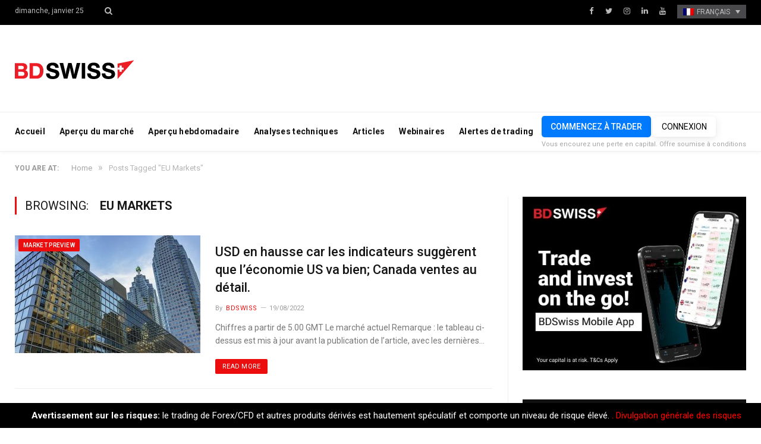

--- FILE ---
content_type: text/html; charset=UTF-8
request_url: https://blog.bdswiss.com/fr/tag/eu-markets-fr/
body_size: 12845
content:
<!DOCTYPE html>

<!--[if IE 8]> <html class="ie ie8" lang="fr-FR"> <![endif]-->
<!--[if IE 9]> <html class="ie ie9" lang="fr-FR"> <![endif]-->
<!--[if gt IE 9]><!--> <html lang="fr-FR"> <!--<![endif]-->

<head>


<meta charset="UTF-8" />
<title>Étiquette : EU Markets | BDSwiss Blog</title>

 
<meta name="viewport" content="width=device-width, initial-scale=1" />
<meta http-equiv="X-UA-Compatible" content="IE=edge" />
<link rel="pingback" href="https://blog.bdswiss.com/xmlrpc.php" />
	
<link rel="shortcut icon" href="https://blog.bdswiss.com/wp-content/uploads/2017/11/favicon.ico" />	

	
<link rel="alternate" hreflang="en-us" href="https://blog.bdswiss.com/en/tag/eu-markets/" />
<link rel="alternate" hreflang="de-de" href="https://blog.bdswiss.com/de/tag/eu-markets-de/" />
<link rel="alternate" hreflang="es-es" href="https://blog.bdswiss.com/es/tag/eu-markets-es/" />
<link rel="alternate" hreflang="ar" href="https://blog.bdswiss.com/ar/tag/eu-markets-ar/" />
<link rel="alternate" hreflang="zh-cn" href="https://blog.bdswiss.com/zh-hans/tag/eu-markets-zh-hans/" />
<link rel="alternate" hreflang="fr-fr" href="https://blog.bdswiss.com/fr/tag/eu-markets-fr/" />
<link rel="alternate" hreflang="it-it" href="https://blog.bdswiss.com/it/tag/eu-markets-it-2/" />
<link rel="alternate" hreflang="ms-my" href="https://blog.bdswiss.com/ms/tag/eu-markets-ms/" />
<link rel="alternate" hreflang="th" href="https://blog.bdswiss.com/th/tag/eu-markets-th/" />
<link rel="alternate" hreflang="pt-pt" href="https://blog.bdswiss.com/pt-pt/tag/eu-markets-pt-pt/" />

<!-- The SEO Framework by Sybre Waaijer -->
<meta property="og:locale" content="fr_FR" />
<meta property="og:type" content="website" />
<meta property="og:title" content="Étiquette : EU Markets | BDSwiss Blog" />
<meta property="og:url" content="https://blog.bdswiss.com/fr/tag/eu-markets-fr/" />
<meta property="og:site_name" content="BDSwiss Blog" />
<meta name="twitter:card" content="summary_large_image" />
<meta name="twitter:title" content="Étiquette : EU Markets | BDSwiss Blog" />
<link rel="canonical" href="https://blog.bdswiss.com/fr/tag/eu-markets-fr/" />
<link rel="next" href="https://blog.bdswiss.com/fr/tag/eu-markets-fr/page/2/" />
<!-- / The SEO Framework by Sybre Waaijer | 0.88ms meta | 0.40ms boot -->

<link rel='dns-prefetch' href='//fonts.googleapis.com' />
<link rel='dns-prefetch' href='//s.w.org' />
<link rel="alternate" type="application/rss+xml" title="BDSwiss Blog &raquo; Flux" href="https://blog.bdswiss.com/fr/feed/" />
<link rel="alternate" type="application/rss+xml" title="BDSwiss Blog &raquo; Flux des commentaires" href="https://blog.bdswiss.com/fr/comments/feed/" />
	<!-- Google Tag Manager -->
	<script>(function(w,d,s,l,i){w[l]=w[l]||[];w[l].push({'gtm.start':
	new Date().getTime(),event:'gtm.js'});var f=d.getElementsByTagName(s)[0],
	j=d.createElement(s),dl=l!='dataLayer'?'&l='+l:'';j.async=true;j.src=
	'https://www.googletagmanager.com/gtm.js?id='+i+dl;f.parentNode.insertBefore(j,f);
	})(window,document,'script','dataLayer','GTM-NK4P6H');</script>
	<!-- End Google Tag Manager -->
<link rel="alternate" type="application/rss+xml" title="BDSwiss Blog &raquo; Flux de l’étiquette EU Markets" href="https://blog.bdswiss.com/fr/tag/eu-markets-fr/feed/" />
		<script type="text/javascript">
			window._wpemojiSettings = {"baseUrl":"https:\/\/s.w.org\/images\/core\/emoji\/2.4\/72x72\/","ext":".png","svgUrl":"https:\/\/s.w.org\/images\/core\/emoji\/2.4\/svg\/","svgExt":".svg","source":{"concatemoji":"https:\/\/blog.bdswiss.com\/wp-includes\/js\/wp-emoji-release.min.js?ver=4.9.3"}};
			!function(a,b,c){function d(a,b){var c=String.fromCharCode;l.clearRect(0,0,k.width,k.height),l.fillText(c.apply(this,a),0,0);var d=k.toDataURL();l.clearRect(0,0,k.width,k.height),l.fillText(c.apply(this,b),0,0);var e=k.toDataURL();return d===e}function e(a){var b;if(!l||!l.fillText)return!1;switch(l.textBaseline="top",l.font="600 32px Arial",a){case"flag":return!(b=d([55356,56826,55356,56819],[55356,56826,8203,55356,56819]))&&(b=d([55356,57332,56128,56423,56128,56418,56128,56421,56128,56430,56128,56423,56128,56447],[55356,57332,8203,56128,56423,8203,56128,56418,8203,56128,56421,8203,56128,56430,8203,56128,56423,8203,56128,56447]),!b);case"emoji":return b=d([55357,56692,8205,9792,65039],[55357,56692,8203,9792,65039]),!b}return!1}function f(a){var c=b.createElement("script");c.src=a,c.defer=c.type="text/javascript",b.getElementsByTagName("head")[0].appendChild(c)}var g,h,i,j,k=b.createElement("canvas"),l=k.getContext&&k.getContext("2d");for(j=Array("flag","emoji"),c.supports={everything:!0,everythingExceptFlag:!0},i=0;i<j.length;i++)c.supports[j[i]]=e(j[i]),c.supports.everything=c.supports.everything&&c.supports[j[i]],"flag"!==j[i]&&(c.supports.everythingExceptFlag=c.supports.everythingExceptFlag&&c.supports[j[i]]);c.supports.everythingExceptFlag=c.supports.everythingExceptFlag&&!c.supports.flag,c.DOMReady=!1,c.readyCallback=function(){c.DOMReady=!0},c.supports.everything||(h=function(){c.readyCallback()},b.addEventListener?(b.addEventListener("DOMContentLoaded",h,!1),a.addEventListener("load",h,!1)):(a.attachEvent("onload",h),b.attachEvent("onreadystatechange",function(){"complete"===b.readyState&&c.readyCallback()})),g=c.source||{},g.concatemoji?f(g.concatemoji):g.wpemoji&&g.twemoji&&(f(g.twemoji),f(g.wpemoji)))}(window,document,window._wpemojiSettings);
		</script>
		<style type="text/css">
img.wp-smiley,
img.emoji {
	display: inline !important;
	border: none !important;
	box-shadow: none !important;
	height: 1em !important;
	width: 1em !important;
	margin: 0 .07em !important;
	vertical-align: -0.1em !important;
	background: none !important;
	padding: 0 !important;
}
</style>
<link rel='stylesheet' id='sb_instagram_styles-css'  href='https://blog.bdswiss.com/wp-content/plugins/instagram-feed/css/sb-instagram-2-1.min.css?ver=2.1.5' type='text/css' media='all' />
<link rel='stylesheet' id='contact-form-7-css'  href='https://blog.bdswiss.com/wp-content/plugins/contact-form-7/includes/css/styles.css?ver=5.1.6' type='text/css' media='all' />
<link rel='stylesheet' id='rs-plugin-settings-css'  href='https://blog.bdswiss.com/wp-content/plugins/revslider/public/assets/css/settings.css?ver=5.4.3.1' type='text/css' media='all' />
<style id='rs-plugin-settings-inline-css' type='text/css'>
#rs-demo-id {}
</style>
<link rel='stylesheet' id='Rich_Web_Photo_Slider-css'  href='https://blog.bdswiss.com/wp-content/plugins/slider-images/Style/Rich-Web-Slider-Widget.css?ver=4.9.3' type='text/css' media='all' />
<link rel='stylesheet' id='fontawesomeSl-css-css'  href='https://blog.bdswiss.com/wp-content/plugins/slider-images/Style/richwebicons.css?ver=4.9.3' type='text/css' media='all' />
<link rel='stylesheet' id='wpml-legacy-dropdown-0-css'  href='https://blog.bdswiss.com/wp-content/plugins/sitepress-multilingual-cms/templates/language-switchers/legacy-dropdown/style.css?ver=1' type='text/css' media='all' />
<link rel='stylesheet' id='smartmag-fonts-css'  href='https://fonts.googleapis.com/css?family=Roboto%3A400%2C400i%2C500%2C700&#038;subset' type='text/css' media='all' />
<link rel='stylesheet' id='smartmag-core-css'  href='https://blog.bdswiss.com/wp-content/themes/smart-mag/style.css?ver=1.0.9' type='text/css' media='all' />
<link rel='stylesheet' id='smartmag-responsive-css'  href='https://blog.bdswiss.com/wp-content/themes/smart-mag/css/responsive.css?ver=3.1.2' type='text/css' media='all' />
<link rel='stylesheet' id='smartmag-font-awesome-css'  href='https://blog.bdswiss.com/wp-content/themes/smart-mag/css/fontawesome/css/font-awesome.min.css?ver=3.1.2' type='text/css' media='all' />
<link rel='stylesheet' id='smartmag-skin-css'  href='https://blog.bdswiss.com/wp-content/themes/smart-mag/css/skin-thezine.css?ver=4.9.3' type='text/css' media='all' />
<style id='smartmag-skin-inline-css' type='text/css'>
.post-content > p:first-child { font-size: inherit; color: inherit;; }

::selection { background: #ec0e0e; }

::-moz-selection { background: #ec0e0e; }

.top-bar, .post-content .modern-quote, .mobile-head { border-top-color: #ec0e0e; }

.main-color,
.trending-ticker .heading,
.nav-light .menu > li:hover > a,
.nav-light .menu > .current-menu-item > a,
.nav-light .menu > .current-menu-parent > a,
.nav-light .menu li li:hover,
.nav-light .menu li li.current-menu-item,
.nav-light .mega-menu .sub-nav li:hover,
.nav-light .menu .sub-nav li.current-menu-item,
.nav-light .menu li li:hover > a,
.nav-light .menu li li.current-menu-item > a,
.nav-light .mega-menu .sub-nav li:hover > a,
.nav-light .menu .sub-nav li.current-menu-item > a,
.nav-light-search .active .search-icon,
.nav-light-search .search-icon:hover,
.breadcrumbs .location,
.gallery-title,
.section-head.prominent,
.recentcomments .url,
.block.posts .fa-angle-right,
.news-focus .section-head,
.focus-grid .section-head,
.post-meta-b .posted-by a,
.post-content a,
.main-stars,
.main-stars span:before,
.related-posts .section-head,
.comments-list .bypostauthor .comment-author a,
.error-page .text-404,
a.bbp-author-name { color: #ec0e0e; }

.navigation .menu > li:hover > a,
.navigation .menu > .current-menu-item > a,
.navigation .menu > .current-menu-parent > a,
.navigation .menu > .current-menu-ancestor > a,
.block-head,
.tabbed .tabs-list .active a,
.comment-content .reply,
.sc-tabs .active a,
.nav-dark-b { border-bottom-color: #ec0e0e; }

.main-featured .cat,
.main-featured .pages .flex-active,
.main-pagination .current,
.main-pagination a:hover,
.block-head .heading,
.cat-title,
.post .read-more a,
.rate-number .progress,
.listing-meta .rate-number .progress,
.review-box .overall,
.review-box .bar,
.post-pagination > span,
.button,
.sc-button-default:hover,
.drop-caps { background: #ec0e0e; }

.nav-search .search-icon:hover,
.nav-search .active .search-icon { border-color: #ec0e0e; }

.modal-header .modal-title,
.highlights h2:before,
.post-header .post-title:before,
.review-box .heading,
.main-heading,
.page-title,
.entry-title,
div.bbp-template-notice,
div.indicator-hint,
div.bbp-template-notice.info,
.post-content .wpcf7-not-valid-tip { border-left-color: #ec0e0e; }

@media only screen and (max-width: 799px) { .navigation .mobile .fa { background: #ec0e0e; } }

.mobile-head { border-top-color: #ec0e0e; }

a:hover, 
.highlights .post-title a:hover,
.nav-light a:hover,
.nav-light .mega-menu .featured h2 a:hover,
.listing-meta .author a { color: #ec0e0e; }


.cat-13, 
.cat-title.cat-13,
.block-head.cat-text-13 .heading { 
	background: #e76f51;
}

.block-head.cat-text-13 {
	border-color: #e76f51;
}
				
.cat-text-13, .section-head.cat-text-13 { color: #e76f51; }
				 

.navigation .menu > .menu-cat-13:hover > a, .navigation .menu > .menu-cat-13.current-menu-item > a, .navigation .menu > .menu-cat-13.current-menu-parent > a {
	border-bottom-color: #e76f51;
}



.cat-25, 
.cat-title.cat-25,
.block-head.cat-text-25 .heading { 
	background: #e76f51;
}

.block-head.cat-text-25 {
	border-color: #e76f51;
}
				
.cat-text-25, .section-head.cat-text-25 { color: #e76f51; }
				 

.navigation .menu > .menu-cat-25:hover > a, .navigation .menu > .menu-cat-25.current-menu-item > a, .navigation .menu > .menu-cat-25.current-menu-parent > a {
	border-bottom-color: #e76f51;
}



.cat-8, 
.cat-title.cat-8,
.block-head.cat-text-8 .heading { 
	background: #33bda0;
}

.block-head.cat-text-8 {
	border-color: #33bda0;
}
				
.cat-text-8, .section-head.cat-text-8 { color: #33bda0; }
				 

.navigation .menu > .menu-cat-8:hover > a, .navigation .menu > .menu-cat-8.current-menu-item > a, .navigation .menu > .menu-cat-8.current-menu-parent > a {
	border-bottom-color: #33bda0;
}



.cat-3, 
.cat-title.cat-3,
.block-head.cat-text-3 .heading { 
	background: #ec0e0e;
}

.block-head.cat-text-3 {
	border-color: #ec0e0e;
}
				
.cat-text-3, .section-head.cat-text-3 { color: #ec0e0e; }
				 

.navigation .menu > .menu-cat-3:hover > a, .navigation .menu > .menu-cat-3.current-menu-item > a, .navigation .menu > .menu-cat-3.current-menu-parent > a {
	border-bottom-color: #ec0e0e;
}



img.attachment-main-featured {
    display: none;
}
</style>
<script type='text/javascript' src='https://blog.bdswiss.com/wp-includes/js/jquery/jquery.js?ver=1.12.4'></script>
<script type='text/javascript' src='https://blog.bdswiss.com/wp-includes/js/jquery/jquery-migrate.min.js?ver=1.4.1'></script>
<script type='text/javascript' src='https://blog.bdswiss.com/wp-content/plugins/revslider/public/assets/js/jquery.themepunch.tools.min.js?ver=5.4.3.1'></script>
<script type='text/javascript' src='https://blog.bdswiss.com/wp-content/plugins/revslider/public/assets/js/jquery.themepunch.revolution.min.js?ver=5.4.3.1'></script>
<script type='text/javascript' src='https://blog.bdswiss.com/wp-includes/js/jquery/ui/core.min.js?ver=1.11.4'></script>
<script type='text/javascript'>
/* <![CDATA[ */
var object = {"ajaxurl":"https:\/\/blog.bdswiss.com\/wp-admin\/admin-ajax.php"};
/* ]]> */
</script>
<script type='text/javascript' src='https://blog.bdswiss.com/wp-content/plugins/slider-images/Scripts/Rich-Web-Slider-Widget.js?ver=4.9.3'></script>
<script type='text/javascript' src='https://blog.bdswiss.com/wp-content/plugins/slider-images/Scripts/jquery.easing.1.2.js?ver=4.9.3'></script>
<script type='text/javascript' src='https://blog.bdswiss.com/wp-content/plugins/slider-images/Scripts/jquery.anythingslider.min.js?ver=4.9.3'></script>
<script type='text/javascript' src='https://blog.bdswiss.com/wp-content/plugins/slider-images/Scripts/jquery.colorbox-min.js?ver=4.9.3'></script>
<script type='text/javascript' src='https://blog.bdswiss.com/wp-content/plugins/sitepress-multilingual-cms/templates/language-switchers/legacy-dropdown/script.js?ver=1'></script>
<link rel='https://api.w.org/' href='https://blog.bdswiss.com/fr/wp-json/' />
<link rel="EditURI" type="application/rsd+xml" title="RSD" href="https://blog.bdswiss.com/xmlrpc.php?rsd" />
<link rel="wlwmanifest" type="application/wlwmanifest+xml" href="https://blog.bdswiss.com/wp-includes/wlwmanifest.xml" /> 
<meta name="generator" content="WPML ver:3.8.4 stt:5,60,1,4,3,27,63,42,2,53;" />
<meta name="generator" content="Powered by Slider Revolution 5.4.3.1 - responsive, Mobile-Friendly Slider Plugin for WordPress with comfortable drag and drop interface." />
<script type="text/javascript">function setREVStartSize(e){
				try{ var i=jQuery(window).width(),t=9999,r=0,n=0,l=0,f=0,s=0,h=0;					
					if(e.responsiveLevels&&(jQuery.each(e.responsiveLevels,function(e,f){f>i&&(t=r=f,l=e),i>f&&f>r&&(r=f,n=e)}),t>r&&(l=n)),f=e.gridheight[l]||e.gridheight[0]||e.gridheight,s=e.gridwidth[l]||e.gridwidth[0]||e.gridwidth,h=i/s,h=h>1?1:h,f=Math.round(h*f),"fullscreen"==e.sliderLayout){var u=(e.c.width(),jQuery(window).height());if(void 0!=e.fullScreenOffsetContainer){var c=e.fullScreenOffsetContainer.split(",");if (c) jQuery.each(c,function(e,i){u=jQuery(i).length>0?u-jQuery(i).outerHeight(!0):u}),e.fullScreenOffset.split("%").length>1&&void 0!=e.fullScreenOffset&&e.fullScreenOffset.length>0?u-=jQuery(window).height()*parseInt(e.fullScreenOffset,0)/100:void 0!=e.fullScreenOffset&&e.fullScreenOffset.length>0&&(u-=parseInt(e.fullScreenOffset,0))}f=u}else void 0!=e.minHeight&&f<e.minHeight&&(f=e.minHeight);e.c.closest(".rev_slider_wrapper").css({height:f})					
				}catch(d){console.log("Failure at Presize of Slider:"+d)}
			};</script>
	
<!--[if lt IE 9]>
<script src="https://blog.bdswiss.com/wp-content/themes/smart-mag/js/html5.js" type="text/javascript"></script>
<![endif]-->


<script>
document.querySelector('head').innerHTML += '<style class="bunyad-img-effects-css">.main img, .main-footer img { opacity: 0; }</style>';
</script>
	

</head>


<body class="archive tag tag-eu-markets-fr tag-5109 page-builder right-sidebar full skin-tech img-effects has-nav-light-b has-nav-full has-head-trendy">
<!-- To insert Google Tag Manager no script -->
	<!-- Google Tag Manager (noscript) -->
	<noscript><iframe src="https://www.googletagmanager.com/ns.html?id=GTM-NK4P6H"
	height="0" width="0" style="display:none;visibility:hidden"></iframe></noscript>
	<!-- End Google Tag Manager (noscript) -->
<div class="main-wrap">

	
	
	<div class="top-bar dark">

		<div class="wrap">
			<section class="top-bar-content cf">
			
								
				<span class="date">
					dimanche, janvier 25				</span>
				
				
				<div class="search-overlay">
					<a href="#" title="Search" class="search-icon"><i class="fa fa-search"></i></a>
					
		<div class="search">
			<form role="search" action="https://blog.bdswiss.com/fr/" method="get">
				<input type="text" name="s" class="query live-search-query" value="" placeholder="Search..."/>
				<button class="search-button" type="submit"><i class="fa fa-search"></i></button>
			</form>
		</div> <!-- .search -->				</div>
			
				
				
							<div class="textwidget"><ul class="social-icons cf">
	<li><a href="https://www.facebook.com/BDSwissEN" class="icon fa fa-facebook" title="Facebook"><span class="visuallyhidden">Facebook</span></a></li>
	<li><a href="https://twitter.com/BDSwissEN" class="icon fa fa-twitter" title="Twitter"><span class="visuallyhidden">Twitter</span></a></li>
	<li><a href="https://www.instagram.com/bdswiss/?hl=en" class="icon fa fa-instagram" title="instagram"><span class="visuallyhidden">instagram</span></a></li>
	<li><a href="https://www.linkedin.com/company/bdswiss/" class="icon fa fa-linkedin" title="LinkedIn"><span class="visuallyhidden">LinkedIn</span></a></li>
	<li><a href="https://www.youtube.com/user/BDSwissOfficial" class="icon fa fa-youtube" title="YouTube"><span class="visuallyhidden">YouTube</span></a></li>

<div
	 class="wpml-ls-statics-shortcode_actions wpml-ls wpml-ls-legacy-dropdown js-wpml-ls-legacy-dropdown">
	<ul>

		<li tabindex="0" class="wpml-ls-slot-shortcode_actions wpml-ls-item wpml-ls-item-fr wpml-ls-current-language wpml-ls-item-legacy-dropdown">
			<a href="#" class="js-wpml-ls-item-toggle wpml-ls-item-toggle"><img class="wpml-ls-flag" src="http://blog.bdswiss.com/wp-content/plugins/sitepress-multilingual-cms/res/flags/fr.png" alt="fr" title="Français"><span class="wpml-ls-native">Français</span></a>

			<ul class="wpml-ls-sub-menu">
				
					<li class="wpml-ls-slot-shortcode_actions wpml-ls-item wpml-ls-item-en wpml-ls-first-item">
						<a href="https://blog.bdswiss.com/en/tag/eu-markets/"><img class="wpml-ls-flag" src="http://blog.bdswiss.com/wp-content/plugins/sitepress-multilingual-cms/res/flags/en.png" alt="en" title="English"><span class="wpml-ls-native">English</span></a>
					</li>

				
					<li class="wpml-ls-slot-shortcode_actions wpml-ls-item wpml-ls-item-de">
						<a href="https://blog.bdswiss.com/de/tag/eu-markets-de/"><img class="wpml-ls-flag" src="http://blog.bdswiss.com/wp-content/plugins/sitepress-multilingual-cms/res/flags/de.png" alt="de" title="Deutsch"><span class="wpml-ls-native">Deutsch</span></a>
					</li>

				
					<li class="wpml-ls-slot-shortcode_actions wpml-ls-item wpml-ls-item-es">
						<a href="https://blog.bdswiss.com/es/tag/eu-markets-es/"><img class="wpml-ls-flag" src="http://blog.bdswiss.com/wp-content/plugins/sitepress-multilingual-cms/res/flags/es.png" alt="es" title="Español"><span class="wpml-ls-native">Español</span></a>
					</li>

				
					<li class="wpml-ls-slot-shortcode_actions wpml-ls-item wpml-ls-item-ar">
						<a href="https://blog.bdswiss.com/ar/tag/eu-markets-ar/"><img class="wpml-ls-flag" src="http://blog.bdswiss.com/wp-content/plugins/sitepress-multilingual-cms/res/flags/ar.png" alt="ar" title="العربية"><span class="wpml-ls-native">العربية</span></a>
					</li>

				
					<li class="wpml-ls-slot-shortcode_actions wpml-ls-item wpml-ls-item-zh-hans">
						<a href="https://blog.bdswiss.com/zh-hans/tag/eu-markets-zh-hans/"><img class="wpml-ls-flag" src="http://blog.bdswiss.com/wp-content/plugins/sitepress-multilingual-cms/res/flags/zh-hans.png" alt="zh-hans" title="简体中文"><span class="wpml-ls-native">简体中文</span></a>
					</li>

				
					<li class="wpml-ls-slot-shortcode_actions wpml-ls-item wpml-ls-item-it">
						<a href="https://blog.bdswiss.com/it/tag/eu-markets-it-2/"><img class="wpml-ls-flag" src="http://blog.bdswiss.com/wp-content/plugins/sitepress-multilingual-cms/res/flags/it.png" alt="it" title="Italiano"><span class="wpml-ls-native">Italiano</span></a>
					</li>

				
					<li class="wpml-ls-slot-shortcode_actions wpml-ls-item wpml-ls-item-ms">
						<a href="https://blog.bdswiss.com/ms/tag/eu-markets-ms/"><img class="wpml-ls-flag" src="http://blog.bdswiss.com/wp-content/plugins/sitepress-multilingual-cms/res/flags/ms.png" alt="ms" title="Melayu"><span class="wpml-ls-native">Melayu</span></a>
					</li>

				
					<li class="wpml-ls-slot-shortcode_actions wpml-ls-item wpml-ls-item-th">
						<a href="https://blog.bdswiss.com/th/tag/eu-markets-th/"><img class="wpml-ls-flag" src="http://blog.bdswiss.com/wp-content/plugins/sitepress-multilingual-cms/res/flags/th.png" alt="th" title="ไทย"><span class="wpml-ls-native">ไทย</span></a>
					</li>

				
					<li class="wpml-ls-slot-shortcode_actions wpml-ls-item wpml-ls-item-pt-pt wpml-ls-last-item">
						<a href="https://blog.bdswiss.com/pt-pt/tag/eu-markets-pt-pt/"><img class="wpml-ls-flag" src="http://blog.bdswiss.com/wp-content/plugins/sitepress-multilingual-cms/res/flags/pt-pt.png" alt="pt-pt" title="Português"><span class="wpml-ls-native">Português</span></a>
					</li>

							</ul>

		</li>

	</ul>
</div>
</ul></div>
						
			</section>
		</div>
		
	</div>
	
	<div id="main-head" class="main-head">
		
		<div class="wrap">
			
			
			<header class="trendy">
			
				<div class="title">
							<a href="https://blog.bdswiss.com/fr/" title="BDSwiss Blog" rel="home" class="is-logo-mobile">
		
														
									<img src="https://blog.bdswiss.com/wp-content/uploads/2017/11/logo-dark-sm.png" class="logo-mobile" width="0" height="0" />
								
				<img src="https://blog.bdswiss.com/wp-content/uploads/2017/11/logo-dark-sm.png" class="logo-image" alt="BDSwiss Blog" />
					 
						
		</a>				</div>
				
									
					<div class="right">
										</div>
					
								
			</header>
				
							
		</div>
		
		
<div class="main-nav">
	<div class="navigation-wrap cf" data-sticky-nav="1" data-sticky-type="normal" data-sticky-logo="1">
	
		<nav class="navigation cf nav-full has-search nav-light nav-light-b">
		
			<div class="wrap">
			
				<div class="mobile" data-type="off-canvas" data-search="0">
					<a href="#" class="selected">
						<span class="text">Navigate</span><span class="current"></span> <i class="hamburger fa fa-bars"></i>
					</a>
				</div>
				
				<div class="menu-main-menu-french-container"><ul id="menu-main-menu-french" class="menu"><li class="sticky-logo"><a href="https://blog.bdswiss.com/fr/"><img src="https://blog.bdswiss.com/wp-content/uploads/2017/11/logo-dark-sm.png" /></a></li><li id="menu-item-52064" class="menu-item menu-item-type-post_type menu-item-object-page menu-item-home menu-item-52064"><a href="https://blog.bdswiss.com/fr/">Accueil</a></li>
<li id="menu-item-52950" class="menu-item menu-item-type-taxonomy menu-item-object-category menu-cat-5009 menu-item-52950"><a href="https://blog.bdswiss.com/fr/category/market-preview-fr/">Aperçu du marché</a></li>
<li id="menu-item-52951" class="menu-item menu-item-type-taxonomy menu-item-object-category menu-cat-5029 menu-item-52951"><a href="https://blog.bdswiss.com/fr/category/weekly-preview-fr/">Aperçu hebdomadaire</a></li>
<li id="menu-item-52952" class="menu-item menu-item-type-taxonomy menu-item-object-category menu-cat-5025 menu-item-52952"><a href="https://blog.bdswiss.com/fr/category/analysis-fr/">Analyses techniques</a></li>
<li id="menu-item-52953" class="menu-item menu-item-type-taxonomy menu-item-object-category menu-cat-5026 menu-item-52953"><a href="https://blog.bdswiss.com/fr/category/articles-fr/">Articles</a></li>
<li id="menu-item-52954" class="menu-item menu-item-type-custom menu-item-object-custom menu-item-52954"><a target="_blank" href="https://global.bdswiss.com/fr/webinars/">Webinaires</a></li>
<li id="menu-item-52955" class="menu-item menu-item-type-custom menu-item-object-custom menu-item-52955"><a href="https://global.bdswiss.com/fr/trading-signals/">Alertes de trading</a></li>
</ul></div>				
								
					<div class="mobile-menu-container"><ul id="menu-main-menu-french-1" class="menu mobile-menu"><li class="menu-item menu-item-type-post_type menu-item-object-page menu-item-home menu-item-52064"><a href="https://blog.bdswiss.com/fr/">Accueil</a></li>
<li class="menu-item menu-item-type-taxonomy menu-item-object-category menu-cat-5009 menu-item-52950"><a href="https://blog.bdswiss.com/fr/category/market-preview-fr/">Aperçu du marché</a></li>
<li class="menu-item menu-item-type-taxonomy menu-item-object-category menu-cat-5029 menu-item-52951"><a href="https://blog.bdswiss.com/fr/category/weekly-preview-fr/">Aperçu hebdomadaire</a></li>
<li class="menu-item menu-item-type-taxonomy menu-item-object-category menu-cat-5025 menu-item-52952"><a href="https://blog.bdswiss.com/fr/category/analysis-fr/">Analyses techniques</a></li>
<li class="menu-item menu-item-type-taxonomy menu-item-object-category menu-cat-5026 menu-item-52953"><a href="https://blog.bdswiss.com/fr/category/articles-fr/">Articles</a></li>
<li class="menu-item menu-item-type-custom menu-item-object-custom menu-item-52954"><a target="_blank" href="https://global.bdswiss.com/fr/webinars/">Webinaires</a></li>
<li class="menu-item menu-item-type-custom menu-item-object-custom menu-item-52955"><a href="https://global.bdswiss.com/fr/trading-signals/">Alertes de trading</a></li>
</ul></div>				
						
			</div>
			
		</nav>
	
				
		<div class="nav-search nav-light-search wrap">
					
			<div class="trade-btns">
				<a href="https://www.bdswiss.com/signup-forex/" target="_blank" class="btn-blue btn-sm text-center" style="max-width: 240px;margin: auto;text-transform:uppercase;">Commencez à trader</a>
				<a href="https://dashboard-global.bdswiss.com/" target="_blank" class="btn-blue btn-sm-ghost text-center" style="max-width: 240px;margin: auto;text-transform:uppercase;">Connexion</a>
				<p style="margin:0;"><small>Vous encourez une perte en capital. Offre soumise à conditions</small></p>
			</div>
		</div>
		
				
	</div>
</div>		
	</div>	
	<div class="breadcrumbs-wrap">
		
		<div class="wrap">
		<div class="breadcrumbs"><span class="location">You are at:</span><span itemscope itemtype="http://data-vocabulary.org/Breadcrumb"><a itemprop="url" href="https://blog.bdswiss.com/fr/"><span itemprop="title">Home</span></a></span><span class="delim">&raquo;</span><span class="current">Posts Tagged "EU Markets"</span></div>		</div>
		
	</div>


<div class="main wrap cf">
	<div class="row">
		<div class="col-8 main-content">
	
				
				
			<h2 class="main-heading">Browsing: <strong>EU Markets</strong></h2>
			
					
			
		
		
	<div class="posts-list listing-alt">

				
		<article class="post-113383 post type-post status-publish format-standard has-post-thumbnail category-market-preview-fr tag-bdswiss-fr tag-bitcoin-fr tag-boj-fr tag-cad-fr tag-canada-cpi-fr tag-central-banks-fr tag-cfd-fr tag-cfds-fr tag-chair-powell-fr tag-chf-fr tag-china-fr tag-china-cpi-fr tag-china-news-fr tag-coal-fr tag-commodities-fr tag-commodity-currencies-fr tag-covid-fr tag-currencies-fr tag-dollar-fr tag-employment-data-fr tag-eu-markets-fr tag-eur-fr tag-eur-usd-fr tag-europe-fr tag-european-central-bank-fr tag-european-markets-fr tag-eurozone-fr tag-eurusd-fr tag-fed-fr tag-fed-chair-powell-fr tag-finance-fr tag-fomc-fr tag-fomc-meeting-fr tag-forex-fr tag-forextrading-fr tag-forextraining-fr tag-fxnews-fr tag-gbp-fr tag-gbp-usd-fr tag-gdp-fr tag-hedge-funds-fr tag-japan-fr tag-jpy-fr tag-market-recap-fr tag-market-today-fr tag-marketnews-eur-fr tag-marshall-gittler-fr tag-nzd-fr tag-oil-fr tag-oil-price-fr tag-online-trading-fr tag-opec-fr tag-ppi-fr tag-prices-fr tag-rbnz-fr tag-retail-sales-fr tag-swiss-cpi-fr tag-todays-market-news-fr tag-trade-gold-fr tag-trade-oil-fr tag-trade-silver-fr tag-tradewar-fr tag-tradewars-fr tag-uk-gdp-fr tag-us-cpi-fr tag-us-ppi-fr tag-us-retail-sales-fr tag-usd-fr">
			<div class="post-wrap">
						
		<span class="cat-title cat-5009"><a href="https://blog.bdswiss.com/fr/category/market-preview-fr/" title="Market Preview">Market Preview</a></span>
		
							
				<a href="https://blog.bdswiss.com/fr/us-up-as-indicators-suggest-us-economy-is-doing-ok-canada-retail-sales/" class="image-link"><img width="312" height="198" src="https://blog.bdswiss.com/wp-content/uploads/2021/10/Bank-of-Canada-3-312x198.jpg" class="attachment-list-block size-list-block wp-post-image" alt="" title="USD en hausse car les indicateurs suggèrent que l&rsquo;économie US va bien; Canada ventes au détail." srcset="https://blog.bdswiss.com/wp-content/uploads/2021/10/Bank-of-Canada-3-312x198.jpg 312w, https://blog.bdswiss.com/wp-content/uploads/2021/10/Bank-of-Canada-3-163x102.jpg 163w" sizes="(max-width: 312px) 100vw, 312px" />				
								
				</a>
				
				<div class="content">
				
									
					<a href="https://blog.bdswiss.com/fr/us-up-as-indicators-suggest-us-economy-is-doing-ok-canada-retail-sales/" class="post-title">
						USD en hausse car les indicateurs suggèrent que l&rsquo;économie US va bien; Canada ventes au détail.</a>
						
								<div class="cf listing-meta meta below">
					
				<span class="meta-item author">By <a href="https://blog.bdswiss.com/fr/author/admin/" title="Posts by BDSwiss" rel="author">BDSwiss</a></span><time datetime="2022-08-19T10:19:02+02:00" class="meta-item">19/08/2022</time>					
			</div>
								
										
					<div class="excerpt"><p>Chiffres a partir de 5.00 GMT Le marché actuel Remarque : le tableau ci-dessus est mis à jour avant la publication de l’article, avec les dernières&hellip;</p>
<div class="read-more"><a href="https://blog.bdswiss.com/fr/us-up-as-indicators-suggest-us-economy-is-doing-ok-canada-retail-sales/" title="Read More">Read More</a></div>
					</div>
					
				</div>
			</div>
			
		</article>
		
				
		<article class="post-112684 post type-post status-publish format-standard has-post-thumbnail category-market-preview-fr tag-bdswiss-fr tag-bitcoin-fr tag-boj-fr tag-cad-fr tag-canada-cpi-fr tag-central-banks-fr tag-cfd-fr tag-cfds-fr tag-chair-powell-fr tag-chf-fr tag-china-fr tag-china-cpi-fr tag-china-news-fr tag-coal-fr tag-commodities-fr tag-commodity-currencies-fr tag-covid-fr tag-currencies-fr tag-dollar-fr tag-employment-data-fr tag-eu-markets-fr tag-eur-fr tag-eur-usd-fr tag-europe-fr tag-european-central-bank-fr tag-european-markets-fr tag-eurozone-fr tag-eurusd-fr tag-fed-fr tag-fed-chair-powell-fr tag-finance-fr tag-fomc-fr tag-fomc-meeting-fr tag-forex-fr tag-forextrading-fr tag-forextraining-fr tag-fxnews-fr tag-gbp-fr tag-gbp-usd-fr tag-gdp-fr tag-hedge-funds-fr tag-japan-fr tag-jpy-fr tag-market-recap-fr tag-market-today-fr tag-marketnews-eur-fr tag-marshall-gittler-fr tag-nzd-fr tag-oil-fr tag-oil-price-fr tag-online-trading-fr tag-opec-fr tag-ppi-fr tag-prices-fr tag-rbnz-fr tag-retail-sales-fr tag-swiss-cpi-fr tag-todays-market-news-fr tag-trade-gold-fr tag-trade-oil-fr tag-trade-silver-fr tag-tradewar-fr tag-tradewars-fr tag-uk-gdp-fr tag-us-cpi-fr tag-us-ppi-fr tag-us-retail-sales-fr tag-usd-fr">
			<div class="post-wrap">
						
		<span class="cat-title cat-5009"><a href="https://blog.bdswiss.com/fr/category/market-preview-fr/" title="Market Preview">Market Preview</a></span>
		
							
				<a href="https://blog.bdswiss.com/fr/gbp-up-on-strong-employment-data-cad-up-on-higher-core-inflation-us-retail-sales-fomc-minutes/" class="image-link"><img width="312" height="198" src="https://blog.bdswiss.com/wp-content/uploads/2021/10/FED-FOMC-Federal-Open-Market-Committee-5-312x198.jpg" class="attachment-list-block size-list-block wp-post-image" alt="" title="GBP en hausse grâce aux bonnes données sur l&#8217;emploi, CAD en hausse grâce à la hausse de l&rsquo;inflation sous-jacente ; Ventes au détail aux États-Unis, minutes du FOMC" srcset="https://blog.bdswiss.com/wp-content/uploads/2021/10/FED-FOMC-Federal-Open-Market-Committee-5-312x198.jpg 312w, https://blog.bdswiss.com/wp-content/uploads/2021/10/FED-FOMC-Federal-Open-Market-Committee-5-163x102.jpg 163w" sizes="(max-width: 312px) 100vw, 312px" />				
								
				</a>
				
				<div class="content">
				
									
					<a href="https://blog.bdswiss.com/fr/gbp-up-on-strong-employment-data-cad-up-on-higher-core-inflation-us-retail-sales-fomc-minutes/" class="post-title">
						GBP en hausse grâce aux bonnes données sur l&#8217;emploi, CAD en hausse grâce à la hausse de l&rsquo;inflation sous-jacente ; Ventes au détail aux États-Unis, minutes du FOMC</a>
						
								<div class="cf listing-meta meta below">
					
				<span class="meta-item author">By <a href="https://blog.bdswiss.com/fr/author/admin/" title="Posts by BDSwiss" rel="author">BDSwiss</a></span><time datetime="2022-08-17T10:40:55+02:00" class="meta-item">17/08/2022</time>					
			</div>
								
										
					<div class="excerpt"><p>Chiffres a partir de 5.00 GMT   Le marché actuel Remarque : le tableau ci-dessus est mis à jour avant la publication de l’article, avec les&hellip;</p>
<div class="read-more"><a href="https://blog.bdswiss.com/fr/gbp-up-on-strong-employment-data-cad-up-on-higher-core-inflation-us-retail-sales-fomc-minutes/" title="Read More">Read More</a></div>
					</div>
					
				</div>
			</div>
			
		</article>
		
				
		<article class="post-111494 post type-post status-publish format-standard has-post-thumbnail category-market-preview-fr tag-bdswiss-fr tag-bitcoin-fr tag-boj-fr tag-central-banks-fr tag-cfd-fr tag-cfds-fr tag-chair-powell-fr tag-chf-fr tag-china-fr tag-china-cpi-fr tag-china-news-fr tag-coal-fr tag-commodities-fr tag-commodity-currencies-fr tag-covid-fr tag-dollar-fr tag-eu-markets-fr tag-eur-fr tag-eur-usd-fr tag-europe-fr tag-european-central-bank-fr tag-european-markets-fr tag-eurozone-fr tag-eurusd-fr tag-fed-fr tag-fed-chair-powell-fr tag-finance-fr tag-fomc-fr tag-fomc-meeting-fr tag-forex-fr tag-forextrading-fr tag-forextraining-fr tag-fxnews-fr tag-gbp-fr tag-gbp-usd-fr tag-gdp-fr tag-german-fr tag-hedge-funds-fr tag-japan-fr tag-jpy-fr tag-market-recap-fr tag-market-today-fr tag-marketnews-eur-fr tag-marshall-gittler-fr tag-nzd-fr tag-oil-fr tag-oil-price-fr tag-online-trading-fr tag-opec-fr tag-ppi-fr tag-prices-fr tag-retail-sales-fr tag-swiss-cpi-fr tag-todays-market-news-fr tag-trade-gold-fr tag-trade-oil-fr tag-trade-silver-fr tag-tradewar-fr tag-tradewars-fr tag-uk-gdp-fr tag-us-cpi-fr tag-us-ppi-fr tag-usd-fr">
			<div class="post-wrap">
						
		<span class="cat-title cat-5009"><a href="https://blog.bdswiss.com/fr/category/market-preview-fr/" title="Market Preview">Market Preview</a></span>
		
							
				<a href="https://blog.bdswiss.com/fr/nzd-up-usd-down-in-inconsistent-trading-u-of-m-survey/" class="image-link"><img width="312" height="198" src="https://blog.bdswiss.com/wp-content/uploads/2021/10/Japan-3-312x198.jpg" class="attachment-list-block size-list-block wp-post-image" alt="" title="NZD en hausse, USD en baisse dans des échanges incohérents ; Sondage de l&rsquo;U du M" srcset="https://blog.bdswiss.com/wp-content/uploads/2021/10/Japan-3-312x198.jpg 312w, https://blog.bdswiss.com/wp-content/uploads/2021/10/Japan-3-163x102.jpg 163w" sizes="(max-width: 312px) 100vw, 312px" />				
								
				</a>
				
				<div class="content">
				
									
					<a href="https://blog.bdswiss.com/fr/nzd-up-usd-down-in-inconsistent-trading-u-of-m-survey/" class="post-title">
						NZD en hausse, USD en baisse dans des échanges incohérents ; Sondage de l&rsquo;U du M</a>
						
								<div class="cf listing-meta meta below">
					
				<span class="meta-item author">By <a href="https://blog.bdswiss.com/fr/author/admin/" title="Posts by BDSwiss" rel="author">BDSwiss</a></span><time datetime="2022-08-12T13:48:31+02:00" class="meta-item">12/08/2022</time>					
			</div>
								
										
					<div class="excerpt"><p>Chiffres a partir de 5.00 GMT   Le marché actuel Remarque : le tableau ci-dessus est mis à jour avant la publication de l’article, avec les&hellip;</p>
<div class="read-more"><a href="https://blog.bdswiss.com/fr/nzd-up-usd-down-in-inconsistent-trading-u-of-m-survey/" title="Read More">Read More</a></div>
					</div>
					
				</div>
			</div>
			
		</article>
		
				
		<article class="post-111233 post type-post status-publish format-standard has-post-thumbnail category-market-preview-fr tag-bdswiss-fr tag-bitcoin-fr tag-boj-fr tag-central-banks-fr tag-cfd-fr tag-cfds-fr tag-chair-powell-fr tag-chf-fr tag-china-fr tag-china-cpi-fr tag-china-news-fr tag-coal-fr tag-commodities-fr tag-commodity-currencies-fr tag-covid-fr tag-dollar-fr tag-eu-markets-fr tag-eur-fr tag-eur-usd-fr tag-europe-fr tag-european-central-bank-fr tag-european-markets-fr tag-eurozone-fr tag-eurusd-fr tag-fed-fr tag-fed-chair-powell-fr tag-finance-fr tag-fomc-fr tag-fomc-meeting-fr tag-forex-fr tag-forextrading-fr tag-forextraining-fr tag-fxnews-fr tag-gbp-fr tag-gbp-usd-fr tag-gdp-fr tag-german-fr tag-hedge-funds-fr tag-japan-fr tag-jpy-fr tag-market-recap-fr tag-market-today-fr tag-marketnews-eur-fr tag-marshall-gittler-fr tag-nzd-fr tag-oil-fr tag-oil-price-fr tag-online-trading-fr tag-opec-fr tag-ppi-fr tag-prices-fr tag-retail-sales-fr tag-swiss-cpi-fr tag-todays-market-news-fr tag-trade-gold-fr tag-trade-oil-fr tag-trade-silver-fr tag-tradewar-fr tag-tradewars-fr tag-uk-gdp-fr tag-us-cpi-fr tag-us-ppi-fr tag-usd-fr tag-usd-cad-fr">
			<div class="post-wrap">
						
		<span class="cat-title cat-5009"><a href="https://blog.bdswiss.com/fr/category/market-preview-fr/" title="Market Preview">Market Preview</a></span>
		
							
				<a href="https://blog.bdswiss.com/fr/lower-than-expected-us-cpi-sends-usd-lower-commodity-currencies-us-ppi-uk-gdp-tomorrow-am/" class="image-link"><img width="312" height="198" src="https://blog.bdswiss.com/wp-content/uploads/2021/10/ECB-4-312x198.jpg" class="attachment-list-block size-list-block wp-post-image" alt="" title="L&rsquo;IPC américain plus bas que prévu fait baisser l&rsquo;USD, les devises matières premières et le JPY plus haut ; PPI US, PIB UK (demain AM)" srcset="https://blog.bdswiss.com/wp-content/uploads/2021/10/ECB-4-312x198.jpg 312w, https://blog.bdswiss.com/wp-content/uploads/2021/10/ECB-4-163x102.jpg 163w" sizes="(max-width: 312px) 100vw, 312px" />				
								
				</a>
				
				<div class="content">
				
									
					<a href="https://blog.bdswiss.com/fr/lower-than-expected-us-cpi-sends-usd-lower-commodity-currencies-us-ppi-uk-gdp-tomorrow-am/" class="post-title">
						L&rsquo;IPC américain plus bas que prévu fait baisser l&rsquo;USD, les devises matières premières et le JPY plus haut ; PPI US, PIB UK (demain AM)</a>
						
								<div class="cf listing-meta meta below">
					
				<span class="meta-item author">By <a href="https://blog.bdswiss.com/fr/author/admin/" title="Posts by BDSwiss" rel="author">BDSwiss</a></span><time datetime="2022-08-11T10:37:42+02:00" class="meta-item">11/08/2022</time>					
			</div>
								
										
					<div class="excerpt"><p>Chiffres a partir de 5.00 GMT   Le marché actuel Remarque :  le tableau ci-dessus est mis à jour avant la publication de l’article, avec les&hellip;</p>
<div class="read-more"><a href="https://blog.bdswiss.com/fr/lower-than-expected-us-cpi-sends-usd-lower-commodity-currencies-us-ppi-uk-gdp-tomorrow-am/" title="Read More">Read More</a></div>
					</div>
					
				</div>
			</div>
			
		</article>
		
				
		<article class="post-110976 post type-post status-publish format-standard has-post-thumbnail category-market-preview-fr tag-aud-fr tag-aud-nzd-fr tag-bdswiss-fr tag-bitcoin-fr tag-boe-fr tag-central-banks-fr tag-cfd-fr tag-cfds-fr tag-chf-fr tag-chf-usd-fr tag-china-fr tag-coal-fr tag-commodities-fr tag-commodity-currencies-fr tag-covid-fr tag-dollar-fr tag-draghi-fr tag-ecb-fr tag-eu-markets-fr tag-eur-fr tag-eur-usd-fr tag-europe-fr tag-european-central-bank-fr tag-european-markets-fr tag-eurusd-fr tag-fed-fr tag-fed-chair-powell-fr tag-finance-fr tag-fomc-fr tag-fomc-meeting-fr tag-forex-fr tag-forextrading-fr tag-forextraining-fr tag-fxnews-fr tag-gbp-fr tag-gbp-usd-fr tag-gdp-fr tag-hedge-funds-fr tag-jolts-fr tag-market-recap-fr tag-market-today-fr tag-marketnews-eur-fr tag-marshall-gittler-fr tag-nahb-fr tag-oil-fr tag-oil-price-fr tag-online-trading-fr tag-opec-fr tag-ppi-fr tag-rba-fr tag-retail-sales-fr tag-silver-fr tag-swiss-cpi-fr tag-todays-market-news-fr tag-trade-gold-fr tag-trade-oil-fr tag-trade-silver-fr tag-tradewar-fr tag-tradewars-fr tag-uk-fr tag-us-cpi-fr tag-us-inflation-fr tag-usa-fr tag-usd-fr tag-usd-cad-fr">
			<div class="post-wrap">
						
		<span class="cat-title cat-5009"><a href="https://blog.bdswiss.com/fr/category/market-preview-fr/" title="Market Preview">Market Preview</a></span>
		
							
				<a href="https://blog.bdswiss.com/fr/nzd-up-aud-down-in-thin-market-us-cpi/" class="image-link"><img width="312" height="198" src="https://blog.bdswiss.com/wp-content/uploads/2021/10/Reserve-Bank-of-New-Zealand-1-312x198.jpg" class="attachment-list-block size-list-block wp-post-image" alt="" title="NZD en hausse, AUD en baisse sur un marché à faible liquidité ; IPC américain" srcset="https://blog.bdswiss.com/wp-content/uploads/2021/10/Reserve-Bank-of-New-Zealand-1-312x198.jpg 312w, https://blog.bdswiss.com/wp-content/uploads/2021/10/Reserve-Bank-of-New-Zealand-1-163x102.jpg 163w" sizes="(max-width: 312px) 100vw, 312px" />				
								
				</a>
				
				<div class="content">
				
									
					<a href="https://blog.bdswiss.com/fr/nzd-up-aud-down-in-thin-market-us-cpi/" class="post-title">
						NZD en hausse, AUD en baisse sur un marché à faible liquidité ; IPC américain</a>
						
								<div class="cf listing-meta meta below">
					
				<span class="meta-item author">By <a href="https://blog.bdswiss.com/fr/author/admin/" title="Posts by BDSwiss" rel="author">BDSwiss</a></span><time datetime="2022-08-10T10:50:22+02:00" class="meta-item">10/08/2022</time>					
			</div>
								
										
					<div class="excerpt"><p>Chiffres a partir de 5.00 GMT Le marché actuel Remarque : le tableau ci-dessus est mis à jour avant la publication de l’article, avec les dernières&hellip;</p>
<div class="read-more"><a href="https://blog.bdswiss.com/fr/nzd-up-aud-down-in-thin-market-us-cpi/" title="Read More">Read More</a></div>
					</div>
					
				</div>
			</div>
			
		</article>
		
				
		<article class="post-110735 post type-post status-publish format-standard has-post-thumbnail category-market-preview-fr tag-aud-usd-fr tag-bdswiss-fr tag-bitcoin-fr tag-boj-fr tag-cad-fr tag-central-banks-fr tag-cfd-fr tag-cfds-fr tag-chair-powell-fr tag-chf-fr tag-china-fr tag-china-cpi-fr tag-china-news-fr tag-coal-fr tag-commodities-fr tag-commodity-currencies-fr tag-covid-fr tag-dollar-fr tag-eu-markets-fr tag-eur-fr tag-eur-usd-fr tag-europe-fr tag-european-central-bank-fr tag-european-markets-fr tag-eurozone-fr tag-eurusd-fr tag-fed-fr tag-fed-chair-powell-fr tag-finance-fr tag-fomc-fr tag-fomc-meeting-fr tag-forex-fr tag-forextrading-fr tag-forextraining-fr tag-fxnews-fr tag-gbp-fr tag-gbp-usd-fr tag-gdp-fr tag-german-fr tag-german-unemployment-fr tag-hedge-funds-fr tag-japan-fr tag-jolts-fr tag-market-recap-fr tag-market-today-fr tag-marketnews-eur-fr tag-marshall-gittler-fr tag-oil-fr tag-oil-price-fr tag-online-trading-fr tag-opec-fr tag-ppi-fr tag-retail-sales-fr tag-swiss-cpi-fr tag-todays-market-news-fr tag-trade-gold-fr tag-trade-oil-fr tag-trade-silver-fr tag-tradewar-fr tag-tradewars-fr tag-usd-cad-fr">
			<div class="post-wrap">
						
		<span class="cat-title cat-5009"><a href="https://blog.bdswiss.com/fr/category/market-preview-fr/" title="Market Preview">Market Preview</a></span>
		
							
				<a href="https://blog.bdswiss.com/fr/chf-commodity-currencies-higher-japan-china-ppis-overnight/" class="image-link"><img width="312" height="198" src="https://blog.bdswiss.com/wp-content/uploads/2021/10/China-1-312x198.jpg" class="attachment-list-block size-list-block wp-post-image" alt="" title="CHF, monnaies matières premières plus élevées ; Japon, Chine IPP (du jour au lendemain)" srcset="https://blog.bdswiss.com/wp-content/uploads/2021/10/China-1-312x198.jpg 312w, https://blog.bdswiss.com/wp-content/uploads/2021/10/China-1-163x102.jpg 163w" sizes="(max-width: 312px) 100vw, 312px" />				
								
				</a>
				
				<div class="content">
				
									
					<a href="https://blog.bdswiss.com/fr/chf-commodity-currencies-higher-japan-china-ppis-overnight/" class="post-title">
						CHF, monnaies matières premières plus élevées ; Japon, Chine IPP (du jour au lendemain)</a>
						
								<div class="cf listing-meta meta below">
					
				<span class="meta-item author">By <a href="https://blog.bdswiss.com/fr/author/admin/" title="Posts by BDSwiss" rel="author">BDSwiss</a></span><time datetime="2022-08-09T10:47:20+02:00" class="meta-item">09/08/2022</time>					
			</div>
								
										
					<div class="excerpt"><p>Chiffres a partir de 5.00 GMT Le marché actuel Remarque : le tableau ci-dessus est mis à jour avant la publication de l’article, avec les dernières&hellip;</p>
<div class="read-more"><a href="https://blog.bdswiss.com/fr/chf-commodity-currencies-higher-japan-china-ppis-overnight/" title="Read More">Read More</a></div>
					</div>
					
				</div>
			</div>
			
		</article>
		
				
		<article class="post-108685 post type-post status-publish format-standard has-post-thumbnail category-market-preview-fr tag-bank-of-canada-fr tag-bdswiss-fr tag-bitcoin-fr tag-boc-fr tag-boe-fr tag-boj-fr tag-cad-fr tag-central-banks-fr tag-cfd-fr tag-cfds-fr tag-chair-powell-fr tag-chf-fr tag-china-fr tag-china-news-fr tag-coal-fr tag-commodities-fr tag-commodity-currencies-fr tag-covid-fr tag-dollar-fr tag-eu-markets-fr tag-eur-fr tag-eur-usd-fr tag-europe-fr tag-european-central-bank-fr tag-european-markets-fr tag-eurozone-fr tag-eurusd-fr tag-fed-fr tag-fed-chair-powell-fr tag-finance-fr tag-fomc-fr tag-fomc-meeting-fr tag-forex-fr tag-forextrading-fr tag-forextraining-fr tag-fxnews-fr tag-gbp-fr tag-gbp-usd-fr tag-gdp-fr tag-german-unemployment-fr tag-hedge-funds-fr tag-jolts-fr tag-market-recap-fr tag-market-today-fr tag-marketnews-eur-fr tag-marshall-gittler-fr tag-oil-fr tag-oil-price-fr tag-online-trading-fr tag-opec-fr tag-ppi-fr tag-retail-sales-fr tag-swiss-cpi-fr tag-todays-market-news-fr tag-trade-gold-fr tag-trade-oil-fr tag-trade-silver-fr tag-tradewar-fr tag-tradewars-fr tag-uk-fr tag-us-cpi-fr tag-us-inflation-fr tag-usa-fr tag-usd-fr tag-usd-cad-fr">
			<div class="post-wrap">
						
		<span class="cat-title cat-5009"><a href="https://blog.bdswiss.com/fr/category/market-preview-fr/" title="Market Preview">Market Preview</a></span>
		
							
				<a href="https://blog.bdswiss.com/fr/jpy-up-usd-down-on-hopes-that-fed-backs-off-eu-cpi-eu-gdp-us-durable-goods/" class="image-link"><img width="312" height="198" src="https://blog.bdswiss.com/wp-content/uploads/2021/10/ECB-3-312x198.jpg" class="attachment-list-block size-list-block wp-post-image" alt="" title="JPY en hausse, USD en baisse sur l&rsquo;espoir que la FED fasse machine arrière; EU IPC, EU GDP, US commande de biens durables" srcset="https://blog.bdswiss.com/wp-content/uploads/2021/10/ECB-3-312x198.jpg 312w, https://blog.bdswiss.com/wp-content/uploads/2021/10/ECB-3-163x102.jpg 163w" sizes="(max-width: 312px) 100vw, 312px" />				
								
				</a>
				
				<div class="content">
				
									
					<a href="https://blog.bdswiss.com/fr/jpy-up-usd-down-on-hopes-that-fed-backs-off-eu-cpi-eu-gdp-us-durable-goods/" class="post-title">
						JPY en hausse, USD en baisse sur l&rsquo;espoir que la FED fasse machine arrière; EU IPC, EU GDP, US commande de biens durables</a>
						
								<div class="cf listing-meta meta below">
					
				<span class="meta-item author">By <a href="https://blog.bdswiss.com/fr/author/admin/" title="Posts by BDSwiss" rel="author">BDSwiss</a></span><time datetime="2022-07-29T10:36:13+02:00" class="meta-item">29/07/2022</time>					
			</div>
								
										
					<div class="excerpt"><p>Chiffres a partir de 5.00 GMT   Le marché actuel Remarque : le tableau ci-dessus est mis à jour avant la publication de l’article, avec les&hellip;</p>
<div class="read-more"><a href="https://blog.bdswiss.com/fr/jpy-up-usd-down-on-hopes-that-fed-backs-off-eu-cpi-eu-gdp-us-durable-goods/" title="Read More">Read More</a></div>
					</div>
					
				</div>
			</div>
			
		</article>
		
				
		<article class="post-108078 post type-post status-publish format-standard has-post-thumbnail category-market-preview-fr tag-aud-fr tag-australia-fr tag-australia-cpi-fr tag-bdswiss-fr tag-bitcoin-fr tag-boe-fr tag-central-banks-fr tag-cfd-fr tag-cfds-fr tag-chair-powell-fr tag-chf-fr tag-chf-usd-fr tag-coal-fr tag-commodities-fr tag-commodity-currencies-fr tag-ecb-fr tag-eu-markets-fr tag-eur-fr tag-eur-chf-fr tag-eur-usd-fr tag-europe-fr tag-european-central-bank-fr tag-european-markets-fr tag-eurusd-fr tag-fed-fr tag-fed-chair-powell-fr tag-finance-fr tag-fomc-fr tag-fomc-meeting-fr tag-forex-fr tag-forextrading-fr tag-forextraining-fr tag-fxnews-fr tag-gbp-fr tag-gbp-usd-fr tag-gdp-fr tag-hedge-funds-fr tag-ifo-index-fr tag-jolts-fr tag-jpy-fr tag-market-recap-fr tag-market-today-fr tag-marketnews-eur-fr tag-marshall-gittler-fr tag-nahb-fr tag-oil-fr tag-oil-price-fr tag-online-trading-fr tag-opec-fr tag-ppi-fr tag-rba-fr tag-retail-sales-fr tag-silver-fr tag-swiss-cpi-fr tag-todays-market-news-fr tag-trade-gold-fr tag-trade-oil-fr tag-trade-silver-fr tag-tradewar-fr tag-tradewars-fr tag-us-cpi-fr tag-us-durable-goods-fr tag-us-inflation-fr tag-usd-fr">
			<div class="post-wrap">
						
		<span class="cat-title cat-5009"><a href="https://blog.bdswiss.com/fr/category/market-preview-fr/" title="Market Preview">Market Preview</a></span>
		
							
				<a href="https://blog.bdswiss.com/fr/chf-up-eur-down-on-russian-gas-worries-fomc-meeting-us-durable-goods/" class="image-link"><img width="312" height="198" src="https://blog.bdswiss.com/wp-content/uploads/2021/10/FED-FOMC-Federal-Open-Market-Committee-6-312x198.jpg" class="attachment-list-block size-list-block wp-post-image" alt="" title="CHF en hausse, EUR en baisse avec l&rsquo;inquiétude liée au gaz Russe; FOMC réunion, US commande de biens durables" srcset="https://blog.bdswiss.com/wp-content/uploads/2021/10/FED-FOMC-Federal-Open-Market-Committee-6-312x198.jpg 312w, https://blog.bdswiss.com/wp-content/uploads/2021/10/FED-FOMC-Federal-Open-Market-Committee-6-163x102.jpg 163w" sizes="(max-width: 312px) 100vw, 312px" />				
								
				</a>
				
				<div class="content">
				
									
					<a href="https://blog.bdswiss.com/fr/chf-up-eur-down-on-russian-gas-worries-fomc-meeting-us-durable-goods/" class="post-title">
						CHF en hausse, EUR en baisse avec l&rsquo;inquiétude liée au gaz Russe; FOMC réunion, US commande de biens durables</a>
						
								<div class="cf listing-meta meta below">
					
				<span class="meta-item author">By <a href="https://blog.bdswiss.com/fr/author/admin/" title="Posts by BDSwiss" rel="author">BDSwiss</a></span><time datetime="2022-07-27T10:30:14+02:00" class="meta-item">27/07/2022</time>					
			</div>
								
										
					<div class="excerpt"><p>Chiffres a partir de 5.00 GMT Le marché actuel Remarque : le tableau ci-dessus est mis à jour avant la publication de l’article, avec les dernières prévisions&hellip;</p>
<div class="read-more"><a href="https://blog.bdswiss.com/fr/chf-up-eur-down-on-russian-gas-worries-fomc-meeting-us-durable-goods/" title="Read More">Read More</a></div>
					</div>
					
				</div>
			</div>
			
		</article>
		
				
		<article class="post-107749 post type-post status-publish format-standard has-post-thumbnail category-market-preview-fr tag-aud-fr tag-australia-fr tag-australia-cpi-fr tag-bdswiss-fr tag-bitcoin-fr tag-boe-fr tag-central-banks-fr tag-cfd-fr tag-cfds-fr tag-chf-fr tag-chf-usd-fr tag-china-fr tag-coal-fr tag-commodities-fr tag-commodity-currencies-fr tag-covid-fr tag-dollar-fr tag-draghi-fr tag-ecb-fr tag-eu-markets-fr tag-eur-fr tag-eur-usd-fr tag-europe-fr tag-european-central-bank-fr tag-european-markets-fr tag-eurusd-fr tag-fed-fr tag-fed-chair-powell-fr tag-finance-fr tag-fomc-fr tag-fomc-meeting-fr tag-forex-fr tag-forextrading-fr tag-forextraining-fr tag-fxnews-fr tag-gbp-fr tag-gbp-usd-fr tag-gdp-fr tag-hedge-funds-fr tag-ifo-index-fr tag-jolts-fr tag-jpy-fr tag-market-recap-fr tag-market-today-fr tag-marketnews-eur-fr tag-marshall-gittler-fr tag-nahb-fr tag-oil-fr tag-oil-price-fr tag-online-trading-fr tag-opec-fr tag-ppi-fr tag-rba-fr tag-retail-sales-fr tag-silver-fr tag-swiss-cpi-fr tag-todays-market-news-fr tag-trade-gold-fr tag-trade-oil-fr tag-trade-silver-fr tag-tradewar-fr tag-tradewars-fr tag-us-cpi-fr tag-us-inflation-fr tag-usd-fr">
			<div class="post-wrap">
						
		<span class="cat-title cat-5009"><a href="https://blog.bdswiss.com/fr/category/market-preview-fr/" title="Market Preview">Market Preview</a></span>
		
							
				<a href="https://blog.bdswiss.com/fr/cad-up-as-oil-prices-rise-jpy-conference-board-consumer-confidence-australia-cpi/" class="image-link"><img width="312" height="198" src="https://blog.bdswiss.com/wp-content/uploads/2021/10/Australia-6-312x198.jpg" class="attachment-list-block size-list-block wp-post-image" alt="" title="CAD en hausse avec l&rsquo;augmentation des prix du pétrole, JPY et autres valeurs refuges en baisse, confiance des consommateurs Conference Board, IPC Australie" srcset="https://blog.bdswiss.com/wp-content/uploads/2021/10/Australia-6-312x198.jpg 312w, https://blog.bdswiss.com/wp-content/uploads/2021/10/Australia-6-163x102.jpg 163w" sizes="(max-width: 312px) 100vw, 312px" />				
								
				</a>
				
				<div class="content">
				
									
					<a href="https://blog.bdswiss.com/fr/cad-up-as-oil-prices-rise-jpy-conference-board-consumer-confidence-australia-cpi/" class="post-title">
						CAD en hausse avec l&rsquo;augmentation des prix du pétrole, JPY et autres valeurs refuges en baisse, confiance des consommateurs Conference Board, IPC Australie</a>
						
								<div class="cf listing-meta meta below">
					
				<span class="meta-item author">By <a href="https://blog.bdswiss.com/fr/author/admin/" title="Posts by BDSwiss" rel="author">BDSwiss</a></span><time datetime="2022-07-26T10:33:59+02:00" class="meta-item">26/07/2022</time>					
			</div>
								
										
					<div class="excerpt"><p>Chiffres a partir de 5.00 GMT Le marché actuel Remarque : le tableau ci-dessus est mis à jour avant la publication de l’article, avec les dernières prévisions&hellip;</p>
<div class="read-more"><a href="https://blog.bdswiss.com/fr/cad-up-as-oil-prices-rise-jpy-conference-board-consumer-confidence-australia-cpi/" title="Read More">Read More</a></div>
					</div>
					
				</div>
			</div>
			
		</article>
		
				
		<article class="post-107017 post type-post status-publish format-standard has-post-thumbnail category-market-preview-fr tag-aud-fr tag-bank-of-england-fr tag-bdswiss-fr tag-bitcoin-fr tag-boe-fr tag-central-banks-fr tag-cfd-fr tag-cfds-fr tag-chf-fr tag-chf-usd-fr tag-china-fr tag-coal-fr tag-commodities-fr tag-commodity-currencies-fr tag-covid-fr tag-dollar-fr tag-draghi-fr tag-ecb-fr tag-eu-markets-fr tag-eur-fr tag-eur-usd-fr tag-europe-fr tag-european-central-bank-fr tag-european-markets-fr tag-eurusd-fr tag-fed-fr tag-fed-chair-powell-fr tag-finance-fr tag-fomc-fr tag-fomc-meeting-fr tag-forex-fr tag-forextrading-fr tag-forextraining-fr tag-fxnews-fr tag-gbp-fr tag-gbp-usd-fr tag-gdp-fr tag-hedge-funds-fr tag-jolts-fr tag-market-recap-fr tag-market-today-fr tag-marketnews-eur-fr tag-marshall-gittler-fr tag-nahb-fr tag-oil-fr tag-oil-price-fr tag-online-trading-fr tag-opec-fr tag-ppi-fr tag-rba-fr tag-retail-sales-fr tag-silver-fr tag-swiss-cpi-fr tag-todays-market-news-fr tag-trade-gold-fr tag-trade-oil-fr tag-trade-silver-fr tag-tradewar-fr tag-tradewars-fr tag-uk-fr tag-us-cpi-fr tag-us-inflation-fr tag-usa-fr tag-usd-fr tag-usd-cad-fr">
			<div class="post-wrap">
						
		<span class="cat-title cat-5009"><a href="https://blog.bdswiss.com/fr/category/market-preview-fr/" title="Market Preview">Market Preview</a></span>
		
							
				<a href="https://blog.bdswiss.com/fr/safe-havens-up-eur-down-on-ecb-confusion-preliminary-pmis/" class="image-link"><img width="312" height="198" src="https://blog.bdswiss.com/wp-content/uploads/2021/10/FED-FOMC-Federal-Open-Market-Committee-2-312x198.jpeg" class="attachment-list-block size-list-block wp-post-image" alt="" title="Les valeurs refuge en hausse, EUR en baisse sur le manque de clarté de la BCE; PMI préliminaires." srcset="https://blog.bdswiss.com/wp-content/uploads/2021/10/FED-FOMC-Federal-Open-Market-Committee-2-312x198.jpeg 312w, https://blog.bdswiss.com/wp-content/uploads/2021/10/FED-FOMC-Federal-Open-Market-Committee-2-163x102.jpeg 163w" sizes="(max-width: 312px) 100vw, 312px" />				
								
				</a>
				
				<div class="content">
				
									
					<a href="https://blog.bdswiss.com/fr/safe-havens-up-eur-down-on-ecb-confusion-preliminary-pmis/" class="post-title">
						Les valeurs refuge en hausse, EUR en baisse sur le manque de clarté de la BCE; PMI préliminaires.</a>
						
								<div class="cf listing-meta meta below">
					
				<span class="meta-item author">By <a href="https://blog.bdswiss.com/fr/author/admin/" title="Posts by BDSwiss" rel="author">BDSwiss</a></span><time datetime="2022-07-22T10:59:52+02:00" class="meta-item">22/07/2022</time>					
			</div>
								
										
					<div class="excerpt"><p>Chiffres a partir de 5.00 GMT   Le marché actuel Remarque : le tableau ci-dessus est mis à jour avant la publication de l’article, avec les&hellip;</p>
<div class="read-more"><a href="https://blog.bdswiss.com/fr/safe-havens-up-eur-down-on-ecb-confusion-preliminary-pmis/" title="Read More">Read More</a></div>
					</div>
					
				</div>
			</div>
			
		</article>
		
						
	</div>

		
	<div class="main-pagination">
		<span aria-current='page' class='page-numbers current'>1</span>
<a class='page-numbers' href='https://blog.bdswiss.com/fr/tag/eu-markets-fr/page/2/'>2</a>
<a class='page-numbers' href='https://blog.bdswiss.com/fr/tag/eu-markets-fr/page/3/'>3</a>
<span class="page-numbers dots">&hellip;</span>
<a class='page-numbers' href='https://blog.bdswiss.com/fr/tag/eu-markets-fr/page/15/'>15</a>
<a class="next page-numbers" href="https://blog.bdswiss.com/fr/tag/eu-markets-fr/page/2/"><span class="visuallyhidden">Next</span><i class="fa fa-angle-right"></i></a>	</div>
	
			

	
		</div>
		
		
			
		
		
		<aside class="col-4 sidebar" data-sticky="1">
		
					<div class="theiaStickySidebar">
			
				<ul>
				
				
		<li id="bunyad_ads_widget-17" class="widget code-widget">		
					
			<div class="a-widget">
			
				<a href="https://global.bdswiss.com/forex/forex-mobile-applications/"><img src="https://blog.bdswiss.com/wp-content/uploads/2021/03/EN-Mobile-App-450x350px.jpg"></a> 			
			</div>
		
		</li>
		
		<li id="custom_html-4" class="widget_text widget widget_custom_html"><h3 class="widgettitle">TRADE ON THE GO WITH BDSWISS&rsquo; MOBILE APP</h3><div class="textwidget custom-html-widget"><a href="http://m.onelink.me/52edc717" target="_blank" style="width:48%;display:inline-block;"><img src="https://blog.bdswiss.com/wp-content/uploads/2019/10/app-store-en.png" alt="" title="" width="100%"></a>
<a href="http://m.onelink.me/bf2f9534" target="_blank" style="width:48%;display:inline-block;float:right;"><img src="https://blog.bdswiss.com/wp-content/uploads/2019/10/google-play-en.png" alt="" title="" width="100%"></a></div></li>
<li id="bunyad-social-3" class="widget widget-social">		
		<ul class="social-follow" itemscope itemtype="http://schema.org/Organization">
			<link itemprop="url" href="https://blog.bdswiss.com/fr/">
						
				<li class="service">

					<a href="https://facebook.com/BDSwissEN" class="service-link facebook cf" target="_blank" itemprop="sameAs">
						<i class="icon fa fa-facebook-square"></i>
						<span class="label">Like on Facebook</span>
						
											</a>

				</li>
			
						
				<li class="service">

					<a href="https://twitter.com/BDSwissEN" class="service-link twitter cf" target="_blank" itemprop="sameAs">
						<i class="icon fa fa-twitter"></i>
						<span class="label">Follow on Twitter</span>
						
											</a>

				</li>
			
					</ul>
		
		</li>
		
				</ul>
		
			</div>
		
		</aside>
		
			
	</div> <!-- .row -->
</div> <!-- .main -->


		
	<footer class="main-footer">
	
			<div class="wrap">
		
					<ul class="widgets row cf">
				<li class="widget_text widget col-4 widget_custom_html"><h3 class="widgettitle">About</h3><div class="textwidget custom-html-widget"><img src="https://blog.bdswiss.com/wp-content/uploads/2017/11/bds-logo-light.png" alt="bdswiss" title="bdswiss">
<p>BDSwiss est l’une des principales institutions financières européennes spécialisées dans les services de trading en ligne de Forex/CFD. BDSwiss est parvenu à s’imposer comme un courtier de premier plan, en offrant à ses clients des conditions de trading optimales, un service client rigoureux et des plateformes de classe mondiale.</p><p>Nous sommes présents sur les réseaux sociaux, suivez-nous:<br></p><ul class="social-icons cf"><li><a href="https://www.facebook.com/BDSwissEN" class="icon fa fa-facebook" title="Facebook" target="_blank"><span class="visuallyhidden">Facebook</span></a></li><li><a href="https://twitter.com/BDSwissEN" class="icon fa fa-twitter" title="Twitter" target="_blank"><span class="visuallyhidden">Twitter</span></a></li><li><a href="https://www.linkedin.com/company/bdswiss/" class="icon fa fa-linkedin" title="LinkedIn" target="_blank"><span class="visuallyhidden">LinkedIn</span></a></li>
<li><a href="https://www.youtube.com/user/BDSwissOfficial" class="icon fa fa-youtube" title="YouTube" target="_blank"><span class="visuallyhidden">YouTube</span></a></li></ul></div></li>			<li class="widget col-4 popular-posts">			<h3 class="widgettitle">PUBLICATIONS POPULAIRES</h3>			
			<ul class="posts-list">
							<li>
				
					<a href="https://blog.bdswiss.com/fr/brexit-whats-happening-and-how-can-it-affect-the-markets/"><img width="104" height="69" src="https://blog.bdswiss.com/wp-content/uploads/2019/03/blog-image_12-3-2019-104x69.jpg" class="attachment-post-thumbnail size-post-thumbnail wp-post-image" alt="" title="Brexit: What’s Happening and How Can it Affect the Markets?" srcset="https://blog.bdswiss.com/wp-content/uploads/2019/03/blog-image_12-3-2019-104x69.jpg 104w, https://blog.bdswiss.com/wp-content/uploads/2019/03/blog-image_12-3-2019-300x196.jpg 300w, https://blog.bdswiss.com/wp-content/uploads/2019/03/blog-image_12-3-2019-214x140.jpg 214w, https://blog.bdswiss.com/wp-content/uploads/2019/03/blog-image_12-3-2019.jpg 702w" sizes="(max-width: 104px) 100vw, 104px" />					
										
					</a>
					
					<div class="content">
					
											
						<a href="https://blog.bdswiss.com/fr/brexit-whats-happening-and-how-can-it-affect-the-markets/" title="Brexit: What’s Happening and How Can it Affect the Markets?">
							Brexit: What’s Happening and How Can it Affect the Markets?</a>
							
									<div class="cf listing-meta meta below">
					
				<time datetime="2019-09-13T09:05:41+02:00" class="meta-item">13/09/2019</time>					
			</div>
		
					</div>
				
				</li>
							<li>
				
					<a href="https://blog.bdswiss.com/fr/2019s-biggest-stock-market-winners-and-losers/"><img width="104" height="69" src="https://blog.bdswiss.com/wp-content/uploads/2019/09/blog-image_23-9-2019-104x69.jpg" class="attachment-post-thumbnail size-post-thumbnail wp-post-image" alt="" title="2019’s Biggest Stock Market Winners and Losers" srcset="https://blog.bdswiss.com/wp-content/uploads/2019/09/blog-image_23-9-2019-104x69.jpg 104w, https://blog.bdswiss.com/wp-content/uploads/2019/09/blog-image_23-9-2019-300x196.jpg 300w, https://blog.bdswiss.com/wp-content/uploads/2019/09/blog-image_23-9-2019-214x140.jpg 214w, https://blog.bdswiss.com/wp-content/uploads/2019/09/blog-image_23-9-2019.jpg 702w" sizes="(max-width: 104px) 100vw, 104px" />					
										
					</a>
					
					<div class="content">
					
											
						<a href="https://blog.bdswiss.com/fr/2019s-biggest-stock-market-winners-and-losers/" title="2019’s Biggest Stock Market Winners and Losers">
							2019’s Biggest Stock Market Winners and Losers</a>
							
									<div class="cf listing-meta meta below">
					
				<time datetime="2019-09-27T09:00:47+02:00" class="meta-item">27/09/2019</time>					
			</div>
		
					</div>
				
				</li>
							<li>
				
					<a href="https://blog.bdswiss.com/fr/will-we-see-another-u-k-election-and-how-will-the-gbp-be-affected/"><img width="104" height="69" src="https://blog.bdswiss.com/wp-content/uploads/2019/10/blog-image_25-10-2019-104x69.jpg" class="attachment-post-thumbnail size-post-thumbnail wp-post-image" alt="" title="Will We See Another U.K. Election and How Will the GBP be Affected?" srcset="https://blog.bdswiss.com/wp-content/uploads/2019/10/blog-image_25-10-2019-104x69.jpg 104w, https://blog.bdswiss.com/wp-content/uploads/2019/10/blog-image_25-10-2019-300x196.jpg 300w, https://blog.bdswiss.com/wp-content/uploads/2019/10/blog-image_25-10-2019-214x140.jpg 214w, https://blog.bdswiss.com/wp-content/uploads/2019/10/blog-image_25-10-2019.jpg 702w" sizes="(max-width: 104px) 100vw, 104px" />					
										
					</a>
					
					<div class="content">
					
											
						<a href="https://blog.bdswiss.com/fr/will-we-see-another-u-k-election-and-how-will-the-gbp-be-affected/" title="Will We See Another U.K. Election and How Will the GBP be Affected?">
							Will We See Another U.K. Election and How Will the GBP be Affected?</a>
							
									<div class="cf listing-meta meta below">
					
				<time datetime="2019-10-25T11:22:01+02:00" class="meta-item">25/10/2019</time>					
			</div>
		
					</div>
				
				</li>
						</ul>
			
			</li>		
		
		<li class="widget col-4 bunyad-about">			<h3 class="widgettitle">BDSwiss Instagram</h3>		
			<div class="about-widget">
			
						
			<p>
<div id="sb_instagram" class="sbi sbi_col_3  sbi_width_resp" style="padding-bottom: 10px;width: 100%;" data-feedid="sbi_bdswiss#6" data-res="auto" data-cols="3" data-num="6" data-shortcode-atts="{}" >
	
    <div id="sbi_images" style="padding: 5px;">
		    </div>

	
	    <span class="sbi_resized_image_data" data-feed-id="sbi_bdswiss#6" data-resized="[]">
	</span>
	        <div id="sbi_mod_error">
            <span>This error message is only visible to WordPress admins</span><br />
        <p><b>Error: API requests are being delayed for this account. New posts will not be retrieved.</b></p><p>There may be an issue with the Instagram access token that you are using. Your server might also be unable to connect to Instagram at this time.</p><p><b>Error: No posts found.</b><p>Make sure this account has posts available on instagram.com.</p><p><a href="https://smashballoon.com/instagram-feed/docs/errors/">Click here to troubleshoot</a></p>        </div>
        </div></p>
			
			</div>
		
		</li>		
		<li class="widget_text widget col-12 widget_custom_html"><div class="textwidget custom-html-widget"><br><br><strong>Risk Warning:</strong> Trading in CFDs is highly speculative and carries a high level of risk. It is possible to lose all of your invested capital. These products may not be suitable for everyone, and you should ensure that you fully understand the risks taking into consideration your investment objectives, level of experience, personal circumstances as well as personal resources. Speculate only with funds that you can afford to lose. Seek independent advice if necessary. Please refer to our Risk Disclosure.
<br><br>BDSwiss is a trading name of BDS Markets and BDS Ltd.<br><br>
BDS Markets is a company incorporated under the laws of the Republic of Mauritius and is authorized and regulated by the Financial Services Commission of Mauritius (FSC) under license number C116016172, address: 6th Floor, Tower 1, Nexteracom Building 72201 Ebene.<br><br>
BDS Ltd is authorized and regulated by the Financial Services Authority Seychelles (FSA) under license number SD047, address: Tenancy 10, Marina House, Eden Island, Mahe. Payment transactions are managed by BDS Markets (Registration number: 143350).</div></li>			</ul>
				
		</div>
	
		
	
			<div class="lower-foot">
			<div class="wrap">
		
						
			<div class="widgets">
							<div class="textwidget"><p>Copyright ® 2017 BDSwiss Tous droits réservés</p>
</div>
		<div class="menu-footer-right-french-container"><ul id="menu-footer-right-french" class="menu"><li id="menu-item-52987" class="menu-item menu-item-type-custom menu-item-object-custom menu-item-52987"><a href="https://www.bdswiss.com/fr/about/">À PROPOS</a></li>
</ul></div>			</div>
			
					
			</div>
		</div>		
		
	</footer>
	
</div> <!-- .main-wrap -->

<!-- Instagram Feed JS -->
<script type="text/javascript">
var sbiajaxurl = "https://blog.bdswiss.com/wp-admin/admin-ajax.php";
</script>
<script type='text/javascript'>
/* <![CDATA[ */
var wpcf7 = {"apiSettings":{"root":"https:\/\/blog.bdswiss.com\/fr\/wp-json\/contact-form-7\/v1","namespace":"contact-form-7\/v1"}};
/* ]]> */
</script>
<script type='text/javascript' src='https://blog.bdswiss.com/wp-content/plugins/contact-form-7/includes/js/scripts.js?ver=5.1.6'></script>
<script type='text/javascript'>
/* <![CDATA[ */
var Bunyad = {"ajaxurl":"https:\/\/blog.bdswiss.com\/wp-admin\/admin-ajax.php"};
/* ]]> */
</script>
<script type='text/javascript' src='https://blog.bdswiss.com/wp-content/themes/smart-mag/js/bunyad-theme.js?ver=3.1.2'></script>
<script type='text/javascript' src='https://blog.bdswiss.com/wp-content/themes/smart-mag/js/jquery.flexslider-min.js?ver=3.1.2'></script>
<script type='text/javascript' src='https://blog.bdswiss.com/wp-content/themes/smart-mag/js/jquery.sticky-sidebar.min.js?ver=3.1.2'></script>
<script type='text/javascript' src='https://blog.bdswiss.com/wp-includes/js/wp-embed.min.js?ver=4.9.3'></script>
<script type='text/javascript'>
/* <![CDATA[ */
var sb_instagram_js_options = {"font_method":"svg","resized_url":"https:\/\/blog.bdswiss.com\/wp-content\/uploads\/sb-instagram-feed-images\/","placeholder":"https:\/\/blog.bdswiss.com\/wp-content\/plugins\/instagram-feed\/img\/placeholder.png"};
/* ]]> */
</script>
<script type='text/javascript' src='https://blog.bdswiss.com/wp-content/plugins/instagram-feed/js/sb-instagram-2-1.min.js?ver=2.1.5'></script>

<div class="risk-notice">
	<div class="risk-notice-container">
	<strong>Avertissement sur les risques:</strong>  le trading de Forex/CFD et autres produits dérivés est hautement spéculatif et comporte un niveau de risque élevé. <a href="https://global.bdswiss.com/general-terms-and-conditions/" style="color:red;" target="_blank">. Divulgation générale des risques</a></div>
</div>

<script defer src="https://static.cloudflareinsights.com/beacon.min.js/vcd15cbe7772f49c399c6a5babf22c1241717689176015" integrity="sha512-ZpsOmlRQV6y907TI0dKBHq9Md29nnaEIPlkf84rnaERnq6zvWvPUqr2ft8M1aS28oN72PdrCzSjY4U6VaAw1EQ==" data-cf-beacon='{"version":"2024.11.0","token":"cc07757a786b403b89866a9d54cbf2ec","server_timing":{"name":{"cfCacheStatus":true,"cfEdge":true,"cfExtPri":true,"cfL4":true,"cfOrigin":true,"cfSpeedBrain":true},"location_startswith":null}}' crossorigin="anonymous"></script>
</body>
</html>